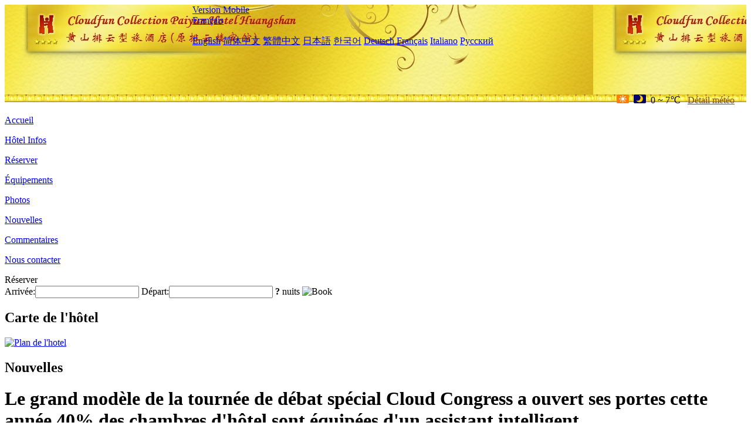

--- FILE ---
content_type: text/html; charset=utf-8
request_url: http://www.paiyunlouhotel.com/fr/news/6623.html
body_size: 5224
content:
<!DOCTYPE html PUBLIC "-//W3C//DTD XHTML 1.0 Transitional//EN" "http://www.w3.org/TR/xhtml1/DTD/xhtml1-transitional.dtd">

<html xmlns="http://www.w3.org/1999/xhtml" >
<head>
  <meta http-equiv="Content-Type" content="text/html; charset=utf-8" />
  <title>Le grand modèle de la tournée de débat spécial Cloud Congress a ouvert ses portes cette année 40% des chambres d'hôtel sont équipées d'un assistant intelligent, Nouvelles, Huangshan Paiyun Hotel</title>
  <meta name="Keywords" content="Le grand modèle de la tournée de débat spécial Cloud Congress a ouvert ses portes cette année 40% des chambres d'hôtel sont équipées d'un assistant intelligent, Nouvelles, Huangshan Paiyun Hotel, Huangshan Paiyun Hotel Réserver, Emplacement, Téléphone, Adresse, Chine." />
  <meta name="Description" content="Le grand modèle de la tournée de débat spécial Cloud Congress a ouvert ses portes cette année 40% des chambres d'hôtel sont équipées d'un assistant intelligent, Nouvelles, Huangshan Paiyun Hotel est situé sous le pic Danxia et à côté du pavillon Paiyun dans la zone panoramique de Xihai, l'essence de Huangshan. Il est adjacent au Grand Canyon de Xihai sur la droite. C'est un endroit idéal pour observer le lever et le coucher du soleil. , mer de nuages ​​et ..." />
  <link rel="shortcut icon" href="/All/Images/favicon.ico" />
  <link href="/All/style.css?20200525" type="text/css" rel="stylesheet" />
  <script type="text/javascript" src="/Javascript/jquery.js"></script>
  <script type="text/javascript" src="/Javascript/publicNew.js?20200226"></script>
  <link type="text/css" rel="stylesheet" href="/Javascript/Datepicker/jquery-ui.min.css" />
  <script type="text/javascript" src="/Javascript/Datepicker/jquery-ui.min.js"></script>
  <script type="text/javascript" src="/Javascript/Datepicker/fr.js"></script>
</head>
<body language='fr'>
  <div class="wrapper">
    	<div class="topBg" style="background:url(/paiyunlouhotel.com/Images/en/logo.jpg) repeat-x;">
	    <div class="top">
            <div style="float:left; padding-left:40px"><a href="/fr/" style="display:block; width:280px; height:80px"></a></div>
            <a href="http://m.paiyunlouhotel.com" class="mobileVersion">Version Mobile</a>
<div class='languageSwitch'>
   <a class='language_fr' href='javascript:void(0);'>Français</a>
   <p class='cornerSolid'></p>
   <div>
      <p class='cornerSharp'></p>
      <a class='language_en' href='/'>English</a>
      <a class='language_cn' href='/cn/'>简体中文</a>
      <a class='language_big5' href='/big5/'>繁體中文</a>
      <a class='language_ja' href='/ja/'>日本語</a>
      <a class='language_ko' href='/ko/'>한국어</a>
      <a class='language_de' href='/de/'>Deutsch</a>
      <a class='language_fr' href='/fr/'>Français</a>
      <a class='language_it' href='/it/'>Italiano</a>
      <a class='language_ru' href='/ru/'>Русский</a>
   </div>
</div>
            <div style="text-align:right; padding-top:80px; padding-right:20px;">
                 <img src="https://www.chinaholiday.com/images/weather/d00.gif" title="Day: Sunny" style="width:21px;height:15px;padding-right:8px;" /><img src="https://www.chinaholiday.com/images/weather/n00.gif" title="Night: Sunny" style="width:21px;height:15px;padding-right:8px;" /><span title="32F ~ 45F">0 ~ 7℃</span> <a href="https://www.chinaholiday.com/weather-forecast/huangshan.html" style="color:#844B0B; front-size:12px; padding-left:8px; text-decoration:underline;" target="_blank" title="Météo de Huangshan">Détail météo</a> 
            </div>
    	    <div class="clear"></div>
    	</div>
    
<div class='navBody'>
  <div class='navMain'>
    <dl class='navDL'>
      <dt class='homeTopMenuClass' ><a href='/fr/'>Accueil</a></dt>
    </dl>
    <dl class='navDL'>
      <dt class='infoTopMenuClass' ><a href='/fr/info/'>Hôtel Infos</a></dt>
    </dl>
    <dl class='navDL'>
      <dt class='reservationTopMenuClass' ><a href='/fr/reservation/'>Réserver</a></dt>
    </dl>
    <dl class='navDL'>
      <dt class='facilitiesTopMenuClass' ><a href='/fr/facilities/'>Équipements</a></dt>
    </dl>
    <dl class='navDL'>
      <dt class='photosTopMenuClass' ><a href='/fr/photos/'>Photos</a></dt>
    </dl>
    <dl class='navDL'>
      <dt class='newsTopMenuClass navActive' ><a href='/fr/news/'>Nouvelles</a></dt>
    </dl>
    <dl class='navDL'>
      <dt class='reviewsTopMenuClass' ><a href='/fr/reviews/'>Commentaires</a></dt>
    </dl>
    <dl class='navDL'>
      <dt class='contact_usTopMenuClass' ><a href='/fr/contact_us/'>Nous contacter</a></dt>
    </dl>
    <div class='clear'></div>
  </div>
</div>

    </div>  
    <div class="layout">
    	<div class="main">
            <div class="left">
    <div class="boxBooking">
        <div class="boxBookingTitle">Réserver</div>
        <div class="boxBookingCont">
            <label for="tbCheckin">Arrivée:</label><input type="text" id="tbCheckin" readonly="readonly" dateFormat="dd/mm/yy  D" />
            <label for="tbCheckout">Départ:</label><input type="text" id="tbCheckout" readonly="readonly" dateFormat="dd/mm/yy  D" />
            <span id="nights" night=" nuit" nights=" nuits"><b>?</b> nuits</span>
            <img class="btnBookBox" src="/All/Images/fr/Book.gif" checkin='tbCheckin' checkout='tbCheckout' alt="Book" />
            <img id="loading" src="/Reservation/Images/loading.gif" style="visibility:hidden;" alt="" />
        </div>
	</div>
    <div class="mapSmall">
        <h2>Carte de l'hôtel</h2>
        <a href="/fr/contact_us/"><img src="/All/Images/homeMap.png" alt="Plan de l'hotel" /></a>
    </div>
</div>            
            <div class="right">
                <div class="box">
                    <h2>Nouvelles</h2>
                    <div class="articleBox">
                        <h1>Le grand modèle de la tournée de débat spécial Cloud Congress a ouvert ses portes cette année 40% des chambres d'hôtel sont équipées d'un assistant intelligent</h1>
                        <p class="articleTitle">Date: 2023-11-04</p>
                        <div class="articleContent"><p>La Conférence 2023 Cloud Mobility a organisé la table ronde future Hotel 2030, générant de l&#39;IA pour la valeur de l&#39;industrie de l&#39;hôtellerie et de l&#39;hôtellerie, les associations industrielles et les sociétés d&#39;intelligence artificielle. Les données sur les tendances écologiques de tmall genie aiot montrent que 40% des nouvelles chambres d&#39;hôtel devraient être équipées de terminaux vocaux intelligents cette année, avec plus de 11 interactions intelligentes par nuit.</p><p>Zhang Xingguo, Directeur du Comité professionnel de la numérisation hôtelière de l&#39;Association des hôtels de Chine, ma Huan, responsable de Home Smart Hotels, Wang haomin, Directeur de l&#39;ouverture et de la gestion des hôtels de technologie de l&#39;information du groupe Accor, Shen Bo, Directeur de l&#39;information numérique du Groupe Junting, et des Représentants d&#39;entreprises d&#39;intelligence artificielle telles que tmall genie, Alipay, Cloud Trail Technology ont eu des discussions animées.</p><p>« l&#39;IA a vraiment une place très large dans l&#39;ensemble du processus d&#39;intelligence hôtelière. » Zhang Xingguo, animateur de la table ronde, a d&#39;abord proposé de discuter de la question de savoir si l&#39;IA hôtelière est une pseudo - proposition ou une expérience réelle, l&#39;industrie est en effet divisée, les questions clés étaient auparavant peu intelligentes, mais il y a un très grand espace de scénario à l&#39;avenir. Par conséquent, les questions qu&#39;il a clairement soulevées lors de cet événement ont réuni des investisseurs étrangers, des groupes nationaux de pipe à vin de tous types et des entreprises d&#39;intelligence artificielle pour permettre à tous d&#39;exprimer leurs points de vue.</p><p>Le premier voyage comme à la maison a suggéré que face à l&#39;investissement intelligent, l&#39;industrie est en effet confrontée à des choix et des défis réalistes, il est nécessaire d&#39;équilibrer les coûts et l&#39;expérience: 80% du réseau hôtelier et d&#39;autres infrastructures sont imparfaites; Segmentation des données de tous les types de systèmes dans les hôtels de branche; 3 ~ 7% du coût des principaux intrants industriels aux attentes de rendement intelligentes; Un écart dans la volonté et la capacité des consommateurs à payer. « ce n’est pas forcément une bonne chose que le robot envoie des données de commande élevées, trop élevées signifie également que les SOP de base ne sont pas en place. Par exemple, si les clients ont tous besoin de 4 bouteilles d’eau minérale, la Chambre devrait avoir 4 bouteilles d’eau avec les SOP Standard. »</p><p>Selon le groupe Accor Wang Hao Minh, le grand modèle génératif apporte un point singulier, un tournant, aux applications d&#39;IA dans les hôtels. Les propriétaires d&#39;hôtels de luxe et d&#39;hôtels de masse sont en fait prêts à payer pour cela, mais les consommateurs d&#39;hôtels de luxe veulent un service humain avec des exigences plus élevées pour l&#39;expérience finale.</p><p>Le Groupe Junting shenbo estime que l&#39;IA a de la valeur dans le marketing, la gestion et les opérations hôtelières, mais qu&#39;il y a beaucoup de controverse au niveau opérationnel, y compris les conflits de confidentialité et de services. Les expériences intelligentes doivent être déconstruites, par exemple les hôtels traditionnels doivent aller à la blanchisserie pour vérifier l&#39;état de la machine à laver, déplacer l&#39;état numérique sur un terminal intelligent et les clients peuvent le voir intuitivement. Les réglages du robot vocal peuvent être plus proactifs.</p><p>Il y a également des changements positifs dans l&#39;industrie en ce qui concerne l&#39;IA de force d&#39;action. Zhao yongbo, partenaire technologique et Vice - Président senior de Cloud Trail, a révélé qu&#39;à l&#39;heure actuelle, le Service de jour de la scène hôtelière compte des millions de passagers, et que les robots de service sont également passés progressivement de la controverse à la normalisation de l&#39;industrie. « le meilleur développement de la technologie est que vous appréciez la commodité de la technologie, mais ne ressentez pas sa présence. »</p><p>Baru, responsable de l&#39;hôtellerie numérique chez Alipay, estime que du point de vue de l&#39;entreprise d&#39;IA, une bonne solution d&#39;IA, un besoin urgent de données, de modèles, de sécurité, de services, tous doivent être conçus clairement au rez - de - chaussée, offrant une valeur déterministe, permettant aux propriétaires d&#39;hôtels de faire des choix commerciaux très simplement.</p><p><br /></p></div>
                        <div class="clear" style="height:20px"></div>
                        <ul>
                            <li style="float:left;width:300px;"><a style="float:left; width:300px; overflow:hidden; text-overflow:ellipsis; white-space:nowrap;" href="/fr/news/6618.html" title="Hôtel ai grand modèle – Pathfinder pulsant avec la numérisation">Prev:Hôtel ai grand modèle – Pathfinder pulsant avec la numérisation</a></li>
                            <li style="float:right;width:300px;"><a style="float:left; width:300px; overflow:hidden; text-overflow:ellipsis; white-space:nowrap;" href="/fr/news/6635.html" title="Le développement des hôtels haut de gamme en Chine et leur rupture numérique">Next:Le développement des hôtels haut de gamme en Chine et leur rupture numérique</a></li>
                        </ul>
                        <div class="clear"></div>
                        <div><a href="./"><img src="/All/Images/icon_2.gif" />&nbsp;&nbsp;Go Back</a></div>
                    </div>
                </div>
            </div>
            <div class="clear"></div>
        </div>
    </div>
    	<div class="footer">
            <p style="display:none">Téléphone:+86-559-2590999</p>
            <p>Adresse: Sous le pic Danxia de la région pittoresque de la mer de l'Ouest, à côté du Grand Canyon de la mer de l'Ouest</p>
            <p>Ouvert en 2021, Huangshan Paiyun Hotel.</p>
    </div>
  </div>
</body>
</html>
